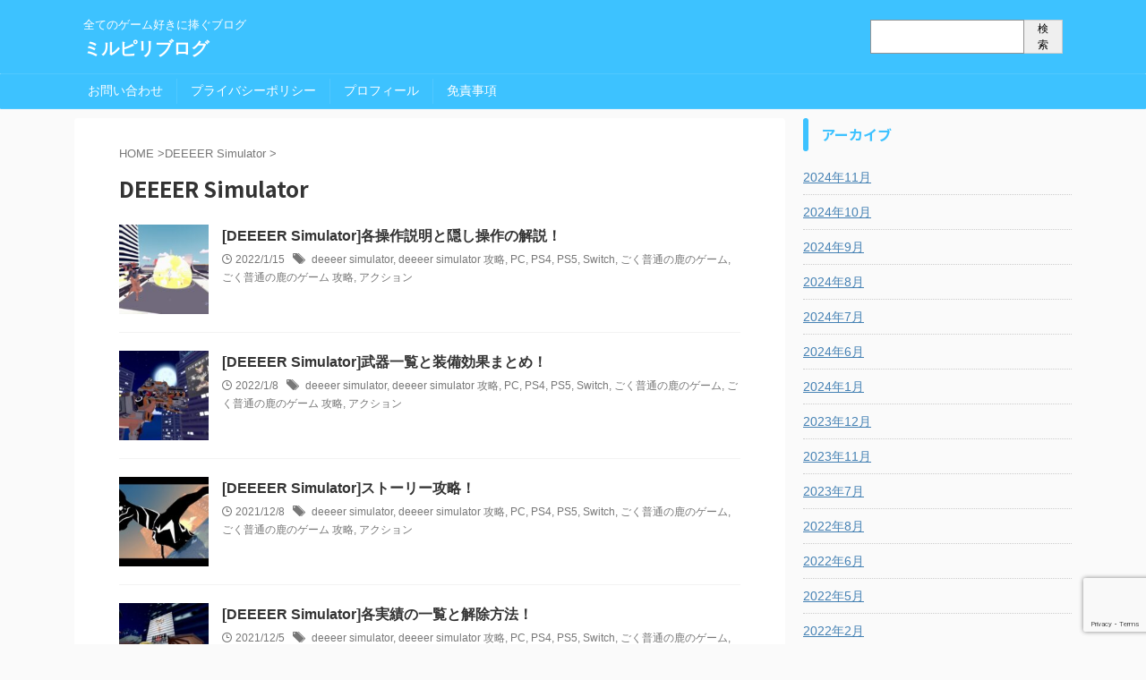

--- FILE ---
content_type: text/html; charset=utf-8
request_url: https://www.google.com/recaptcha/api2/anchor?ar=1&k=6LeydtwZAAAAADDnO9Tl-n62t6mHfkVtWLGq4wbd&co=aHR0cHM6Ly9taWxwaXJpYmxvZy5jb206NDQz&hl=en&v=PoyoqOPhxBO7pBk68S4YbpHZ&size=invisible&anchor-ms=20000&execute-ms=30000&cb=qt7e9qfybqdj
body_size: 48520
content:
<!DOCTYPE HTML><html dir="ltr" lang="en"><head><meta http-equiv="Content-Type" content="text/html; charset=UTF-8">
<meta http-equiv="X-UA-Compatible" content="IE=edge">
<title>reCAPTCHA</title>
<style type="text/css">
/* cyrillic-ext */
@font-face {
  font-family: 'Roboto';
  font-style: normal;
  font-weight: 400;
  font-stretch: 100%;
  src: url(//fonts.gstatic.com/s/roboto/v48/KFO7CnqEu92Fr1ME7kSn66aGLdTylUAMa3GUBHMdazTgWw.woff2) format('woff2');
  unicode-range: U+0460-052F, U+1C80-1C8A, U+20B4, U+2DE0-2DFF, U+A640-A69F, U+FE2E-FE2F;
}
/* cyrillic */
@font-face {
  font-family: 'Roboto';
  font-style: normal;
  font-weight: 400;
  font-stretch: 100%;
  src: url(//fonts.gstatic.com/s/roboto/v48/KFO7CnqEu92Fr1ME7kSn66aGLdTylUAMa3iUBHMdazTgWw.woff2) format('woff2');
  unicode-range: U+0301, U+0400-045F, U+0490-0491, U+04B0-04B1, U+2116;
}
/* greek-ext */
@font-face {
  font-family: 'Roboto';
  font-style: normal;
  font-weight: 400;
  font-stretch: 100%;
  src: url(//fonts.gstatic.com/s/roboto/v48/KFO7CnqEu92Fr1ME7kSn66aGLdTylUAMa3CUBHMdazTgWw.woff2) format('woff2');
  unicode-range: U+1F00-1FFF;
}
/* greek */
@font-face {
  font-family: 'Roboto';
  font-style: normal;
  font-weight: 400;
  font-stretch: 100%;
  src: url(//fonts.gstatic.com/s/roboto/v48/KFO7CnqEu92Fr1ME7kSn66aGLdTylUAMa3-UBHMdazTgWw.woff2) format('woff2');
  unicode-range: U+0370-0377, U+037A-037F, U+0384-038A, U+038C, U+038E-03A1, U+03A3-03FF;
}
/* math */
@font-face {
  font-family: 'Roboto';
  font-style: normal;
  font-weight: 400;
  font-stretch: 100%;
  src: url(//fonts.gstatic.com/s/roboto/v48/KFO7CnqEu92Fr1ME7kSn66aGLdTylUAMawCUBHMdazTgWw.woff2) format('woff2');
  unicode-range: U+0302-0303, U+0305, U+0307-0308, U+0310, U+0312, U+0315, U+031A, U+0326-0327, U+032C, U+032F-0330, U+0332-0333, U+0338, U+033A, U+0346, U+034D, U+0391-03A1, U+03A3-03A9, U+03B1-03C9, U+03D1, U+03D5-03D6, U+03F0-03F1, U+03F4-03F5, U+2016-2017, U+2034-2038, U+203C, U+2040, U+2043, U+2047, U+2050, U+2057, U+205F, U+2070-2071, U+2074-208E, U+2090-209C, U+20D0-20DC, U+20E1, U+20E5-20EF, U+2100-2112, U+2114-2115, U+2117-2121, U+2123-214F, U+2190, U+2192, U+2194-21AE, U+21B0-21E5, U+21F1-21F2, U+21F4-2211, U+2213-2214, U+2216-22FF, U+2308-230B, U+2310, U+2319, U+231C-2321, U+2336-237A, U+237C, U+2395, U+239B-23B7, U+23D0, U+23DC-23E1, U+2474-2475, U+25AF, U+25B3, U+25B7, U+25BD, U+25C1, U+25CA, U+25CC, U+25FB, U+266D-266F, U+27C0-27FF, U+2900-2AFF, U+2B0E-2B11, U+2B30-2B4C, U+2BFE, U+3030, U+FF5B, U+FF5D, U+1D400-1D7FF, U+1EE00-1EEFF;
}
/* symbols */
@font-face {
  font-family: 'Roboto';
  font-style: normal;
  font-weight: 400;
  font-stretch: 100%;
  src: url(//fonts.gstatic.com/s/roboto/v48/KFO7CnqEu92Fr1ME7kSn66aGLdTylUAMaxKUBHMdazTgWw.woff2) format('woff2');
  unicode-range: U+0001-000C, U+000E-001F, U+007F-009F, U+20DD-20E0, U+20E2-20E4, U+2150-218F, U+2190, U+2192, U+2194-2199, U+21AF, U+21E6-21F0, U+21F3, U+2218-2219, U+2299, U+22C4-22C6, U+2300-243F, U+2440-244A, U+2460-24FF, U+25A0-27BF, U+2800-28FF, U+2921-2922, U+2981, U+29BF, U+29EB, U+2B00-2BFF, U+4DC0-4DFF, U+FFF9-FFFB, U+10140-1018E, U+10190-1019C, U+101A0, U+101D0-101FD, U+102E0-102FB, U+10E60-10E7E, U+1D2C0-1D2D3, U+1D2E0-1D37F, U+1F000-1F0FF, U+1F100-1F1AD, U+1F1E6-1F1FF, U+1F30D-1F30F, U+1F315, U+1F31C, U+1F31E, U+1F320-1F32C, U+1F336, U+1F378, U+1F37D, U+1F382, U+1F393-1F39F, U+1F3A7-1F3A8, U+1F3AC-1F3AF, U+1F3C2, U+1F3C4-1F3C6, U+1F3CA-1F3CE, U+1F3D4-1F3E0, U+1F3ED, U+1F3F1-1F3F3, U+1F3F5-1F3F7, U+1F408, U+1F415, U+1F41F, U+1F426, U+1F43F, U+1F441-1F442, U+1F444, U+1F446-1F449, U+1F44C-1F44E, U+1F453, U+1F46A, U+1F47D, U+1F4A3, U+1F4B0, U+1F4B3, U+1F4B9, U+1F4BB, U+1F4BF, U+1F4C8-1F4CB, U+1F4D6, U+1F4DA, U+1F4DF, U+1F4E3-1F4E6, U+1F4EA-1F4ED, U+1F4F7, U+1F4F9-1F4FB, U+1F4FD-1F4FE, U+1F503, U+1F507-1F50B, U+1F50D, U+1F512-1F513, U+1F53E-1F54A, U+1F54F-1F5FA, U+1F610, U+1F650-1F67F, U+1F687, U+1F68D, U+1F691, U+1F694, U+1F698, U+1F6AD, U+1F6B2, U+1F6B9-1F6BA, U+1F6BC, U+1F6C6-1F6CF, U+1F6D3-1F6D7, U+1F6E0-1F6EA, U+1F6F0-1F6F3, U+1F6F7-1F6FC, U+1F700-1F7FF, U+1F800-1F80B, U+1F810-1F847, U+1F850-1F859, U+1F860-1F887, U+1F890-1F8AD, U+1F8B0-1F8BB, U+1F8C0-1F8C1, U+1F900-1F90B, U+1F93B, U+1F946, U+1F984, U+1F996, U+1F9E9, U+1FA00-1FA6F, U+1FA70-1FA7C, U+1FA80-1FA89, U+1FA8F-1FAC6, U+1FACE-1FADC, U+1FADF-1FAE9, U+1FAF0-1FAF8, U+1FB00-1FBFF;
}
/* vietnamese */
@font-face {
  font-family: 'Roboto';
  font-style: normal;
  font-weight: 400;
  font-stretch: 100%;
  src: url(//fonts.gstatic.com/s/roboto/v48/KFO7CnqEu92Fr1ME7kSn66aGLdTylUAMa3OUBHMdazTgWw.woff2) format('woff2');
  unicode-range: U+0102-0103, U+0110-0111, U+0128-0129, U+0168-0169, U+01A0-01A1, U+01AF-01B0, U+0300-0301, U+0303-0304, U+0308-0309, U+0323, U+0329, U+1EA0-1EF9, U+20AB;
}
/* latin-ext */
@font-face {
  font-family: 'Roboto';
  font-style: normal;
  font-weight: 400;
  font-stretch: 100%;
  src: url(//fonts.gstatic.com/s/roboto/v48/KFO7CnqEu92Fr1ME7kSn66aGLdTylUAMa3KUBHMdazTgWw.woff2) format('woff2');
  unicode-range: U+0100-02BA, U+02BD-02C5, U+02C7-02CC, U+02CE-02D7, U+02DD-02FF, U+0304, U+0308, U+0329, U+1D00-1DBF, U+1E00-1E9F, U+1EF2-1EFF, U+2020, U+20A0-20AB, U+20AD-20C0, U+2113, U+2C60-2C7F, U+A720-A7FF;
}
/* latin */
@font-face {
  font-family: 'Roboto';
  font-style: normal;
  font-weight: 400;
  font-stretch: 100%;
  src: url(//fonts.gstatic.com/s/roboto/v48/KFO7CnqEu92Fr1ME7kSn66aGLdTylUAMa3yUBHMdazQ.woff2) format('woff2');
  unicode-range: U+0000-00FF, U+0131, U+0152-0153, U+02BB-02BC, U+02C6, U+02DA, U+02DC, U+0304, U+0308, U+0329, U+2000-206F, U+20AC, U+2122, U+2191, U+2193, U+2212, U+2215, U+FEFF, U+FFFD;
}
/* cyrillic-ext */
@font-face {
  font-family: 'Roboto';
  font-style: normal;
  font-weight: 500;
  font-stretch: 100%;
  src: url(//fonts.gstatic.com/s/roboto/v48/KFO7CnqEu92Fr1ME7kSn66aGLdTylUAMa3GUBHMdazTgWw.woff2) format('woff2');
  unicode-range: U+0460-052F, U+1C80-1C8A, U+20B4, U+2DE0-2DFF, U+A640-A69F, U+FE2E-FE2F;
}
/* cyrillic */
@font-face {
  font-family: 'Roboto';
  font-style: normal;
  font-weight: 500;
  font-stretch: 100%;
  src: url(//fonts.gstatic.com/s/roboto/v48/KFO7CnqEu92Fr1ME7kSn66aGLdTylUAMa3iUBHMdazTgWw.woff2) format('woff2');
  unicode-range: U+0301, U+0400-045F, U+0490-0491, U+04B0-04B1, U+2116;
}
/* greek-ext */
@font-face {
  font-family: 'Roboto';
  font-style: normal;
  font-weight: 500;
  font-stretch: 100%;
  src: url(//fonts.gstatic.com/s/roboto/v48/KFO7CnqEu92Fr1ME7kSn66aGLdTylUAMa3CUBHMdazTgWw.woff2) format('woff2');
  unicode-range: U+1F00-1FFF;
}
/* greek */
@font-face {
  font-family: 'Roboto';
  font-style: normal;
  font-weight: 500;
  font-stretch: 100%;
  src: url(//fonts.gstatic.com/s/roboto/v48/KFO7CnqEu92Fr1ME7kSn66aGLdTylUAMa3-UBHMdazTgWw.woff2) format('woff2');
  unicode-range: U+0370-0377, U+037A-037F, U+0384-038A, U+038C, U+038E-03A1, U+03A3-03FF;
}
/* math */
@font-face {
  font-family: 'Roboto';
  font-style: normal;
  font-weight: 500;
  font-stretch: 100%;
  src: url(//fonts.gstatic.com/s/roboto/v48/KFO7CnqEu92Fr1ME7kSn66aGLdTylUAMawCUBHMdazTgWw.woff2) format('woff2');
  unicode-range: U+0302-0303, U+0305, U+0307-0308, U+0310, U+0312, U+0315, U+031A, U+0326-0327, U+032C, U+032F-0330, U+0332-0333, U+0338, U+033A, U+0346, U+034D, U+0391-03A1, U+03A3-03A9, U+03B1-03C9, U+03D1, U+03D5-03D6, U+03F0-03F1, U+03F4-03F5, U+2016-2017, U+2034-2038, U+203C, U+2040, U+2043, U+2047, U+2050, U+2057, U+205F, U+2070-2071, U+2074-208E, U+2090-209C, U+20D0-20DC, U+20E1, U+20E5-20EF, U+2100-2112, U+2114-2115, U+2117-2121, U+2123-214F, U+2190, U+2192, U+2194-21AE, U+21B0-21E5, U+21F1-21F2, U+21F4-2211, U+2213-2214, U+2216-22FF, U+2308-230B, U+2310, U+2319, U+231C-2321, U+2336-237A, U+237C, U+2395, U+239B-23B7, U+23D0, U+23DC-23E1, U+2474-2475, U+25AF, U+25B3, U+25B7, U+25BD, U+25C1, U+25CA, U+25CC, U+25FB, U+266D-266F, U+27C0-27FF, U+2900-2AFF, U+2B0E-2B11, U+2B30-2B4C, U+2BFE, U+3030, U+FF5B, U+FF5D, U+1D400-1D7FF, U+1EE00-1EEFF;
}
/* symbols */
@font-face {
  font-family: 'Roboto';
  font-style: normal;
  font-weight: 500;
  font-stretch: 100%;
  src: url(//fonts.gstatic.com/s/roboto/v48/KFO7CnqEu92Fr1ME7kSn66aGLdTylUAMaxKUBHMdazTgWw.woff2) format('woff2');
  unicode-range: U+0001-000C, U+000E-001F, U+007F-009F, U+20DD-20E0, U+20E2-20E4, U+2150-218F, U+2190, U+2192, U+2194-2199, U+21AF, U+21E6-21F0, U+21F3, U+2218-2219, U+2299, U+22C4-22C6, U+2300-243F, U+2440-244A, U+2460-24FF, U+25A0-27BF, U+2800-28FF, U+2921-2922, U+2981, U+29BF, U+29EB, U+2B00-2BFF, U+4DC0-4DFF, U+FFF9-FFFB, U+10140-1018E, U+10190-1019C, U+101A0, U+101D0-101FD, U+102E0-102FB, U+10E60-10E7E, U+1D2C0-1D2D3, U+1D2E0-1D37F, U+1F000-1F0FF, U+1F100-1F1AD, U+1F1E6-1F1FF, U+1F30D-1F30F, U+1F315, U+1F31C, U+1F31E, U+1F320-1F32C, U+1F336, U+1F378, U+1F37D, U+1F382, U+1F393-1F39F, U+1F3A7-1F3A8, U+1F3AC-1F3AF, U+1F3C2, U+1F3C4-1F3C6, U+1F3CA-1F3CE, U+1F3D4-1F3E0, U+1F3ED, U+1F3F1-1F3F3, U+1F3F5-1F3F7, U+1F408, U+1F415, U+1F41F, U+1F426, U+1F43F, U+1F441-1F442, U+1F444, U+1F446-1F449, U+1F44C-1F44E, U+1F453, U+1F46A, U+1F47D, U+1F4A3, U+1F4B0, U+1F4B3, U+1F4B9, U+1F4BB, U+1F4BF, U+1F4C8-1F4CB, U+1F4D6, U+1F4DA, U+1F4DF, U+1F4E3-1F4E6, U+1F4EA-1F4ED, U+1F4F7, U+1F4F9-1F4FB, U+1F4FD-1F4FE, U+1F503, U+1F507-1F50B, U+1F50D, U+1F512-1F513, U+1F53E-1F54A, U+1F54F-1F5FA, U+1F610, U+1F650-1F67F, U+1F687, U+1F68D, U+1F691, U+1F694, U+1F698, U+1F6AD, U+1F6B2, U+1F6B9-1F6BA, U+1F6BC, U+1F6C6-1F6CF, U+1F6D3-1F6D7, U+1F6E0-1F6EA, U+1F6F0-1F6F3, U+1F6F7-1F6FC, U+1F700-1F7FF, U+1F800-1F80B, U+1F810-1F847, U+1F850-1F859, U+1F860-1F887, U+1F890-1F8AD, U+1F8B0-1F8BB, U+1F8C0-1F8C1, U+1F900-1F90B, U+1F93B, U+1F946, U+1F984, U+1F996, U+1F9E9, U+1FA00-1FA6F, U+1FA70-1FA7C, U+1FA80-1FA89, U+1FA8F-1FAC6, U+1FACE-1FADC, U+1FADF-1FAE9, U+1FAF0-1FAF8, U+1FB00-1FBFF;
}
/* vietnamese */
@font-face {
  font-family: 'Roboto';
  font-style: normal;
  font-weight: 500;
  font-stretch: 100%;
  src: url(//fonts.gstatic.com/s/roboto/v48/KFO7CnqEu92Fr1ME7kSn66aGLdTylUAMa3OUBHMdazTgWw.woff2) format('woff2');
  unicode-range: U+0102-0103, U+0110-0111, U+0128-0129, U+0168-0169, U+01A0-01A1, U+01AF-01B0, U+0300-0301, U+0303-0304, U+0308-0309, U+0323, U+0329, U+1EA0-1EF9, U+20AB;
}
/* latin-ext */
@font-face {
  font-family: 'Roboto';
  font-style: normal;
  font-weight: 500;
  font-stretch: 100%;
  src: url(//fonts.gstatic.com/s/roboto/v48/KFO7CnqEu92Fr1ME7kSn66aGLdTylUAMa3KUBHMdazTgWw.woff2) format('woff2');
  unicode-range: U+0100-02BA, U+02BD-02C5, U+02C7-02CC, U+02CE-02D7, U+02DD-02FF, U+0304, U+0308, U+0329, U+1D00-1DBF, U+1E00-1E9F, U+1EF2-1EFF, U+2020, U+20A0-20AB, U+20AD-20C0, U+2113, U+2C60-2C7F, U+A720-A7FF;
}
/* latin */
@font-face {
  font-family: 'Roboto';
  font-style: normal;
  font-weight: 500;
  font-stretch: 100%;
  src: url(//fonts.gstatic.com/s/roboto/v48/KFO7CnqEu92Fr1ME7kSn66aGLdTylUAMa3yUBHMdazQ.woff2) format('woff2');
  unicode-range: U+0000-00FF, U+0131, U+0152-0153, U+02BB-02BC, U+02C6, U+02DA, U+02DC, U+0304, U+0308, U+0329, U+2000-206F, U+20AC, U+2122, U+2191, U+2193, U+2212, U+2215, U+FEFF, U+FFFD;
}
/* cyrillic-ext */
@font-face {
  font-family: 'Roboto';
  font-style: normal;
  font-weight: 900;
  font-stretch: 100%;
  src: url(//fonts.gstatic.com/s/roboto/v48/KFO7CnqEu92Fr1ME7kSn66aGLdTylUAMa3GUBHMdazTgWw.woff2) format('woff2');
  unicode-range: U+0460-052F, U+1C80-1C8A, U+20B4, U+2DE0-2DFF, U+A640-A69F, U+FE2E-FE2F;
}
/* cyrillic */
@font-face {
  font-family: 'Roboto';
  font-style: normal;
  font-weight: 900;
  font-stretch: 100%;
  src: url(//fonts.gstatic.com/s/roboto/v48/KFO7CnqEu92Fr1ME7kSn66aGLdTylUAMa3iUBHMdazTgWw.woff2) format('woff2');
  unicode-range: U+0301, U+0400-045F, U+0490-0491, U+04B0-04B1, U+2116;
}
/* greek-ext */
@font-face {
  font-family: 'Roboto';
  font-style: normal;
  font-weight: 900;
  font-stretch: 100%;
  src: url(//fonts.gstatic.com/s/roboto/v48/KFO7CnqEu92Fr1ME7kSn66aGLdTylUAMa3CUBHMdazTgWw.woff2) format('woff2');
  unicode-range: U+1F00-1FFF;
}
/* greek */
@font-face {
  font-family: 'Roboto';
  font-style: normal;
  font-weight: 900;
  font-stretch: 100%;
  src: url(//fonts.gstatic.com/s/roboto/v48/KFO7CnqEu92Fr1ME7kSn66aGLdTylUAMa3-UBHMdazTgWw.woff2) format('woff2');
  unicode-range: U+0370-0377, U+037A-037F, U+0384-038A, U+038C, U+038E-03A1, U+03A3-03FF;
}
/* math */
@font-face {
  font-family: 'Roboto';
  font-style: normal;
  font-weight: 900;
  font-stretch: 100%;
  src: url(//fonts.gstatic.com/s/roboto/v48/KFO7CnqEu92Fr1ME7kSn66aGLdTylUAMawCUBHMdazTgWw.woff2) format('woff2');
  unicode-range: U+0302-0303, U+0305, U+0307-0308, U+0310, U+0312, U+0315, U+031A, U+0326-0327, U+032C, U+032F-0330, U+0332-0333, U+0338, U+033A, U+0346, U+034D, U+0391-03A1, U+03A3-03A9, U+03B1-03C9, U+03D1, U+03D5-03D6, U+03F0-03F1, U+03F4-03F5, U+2016-2017, U+2034-2038, U+203C, U+2040, U+2043, U+2047, U+2050, U+2057, U+205F, U+2070-2071, U+2074-208E, U+2090-209C, U+20D0-20DC, U+20E1, U+20E5-20EF, U+2100-2112, U+2114-2115, U+2117-2121, U+2123-214F, U+2190, U+2192, U+2194-21AE, U+21B0-21E5, U+21F1-21F2, U+21F4-2211, U+2213-2214, U+2216-22FF, U+2308-230B, U+2310, U+2319, U+231C-2321, U+2336-237A, U+237C, U+2395, U+239B-23B7, U+23D0, U+23DC-23E1, U+2474-2475, U+25AF, U+25B3, U+25B7, U+25BD, U+25C1, U+25CA, U+25CC, U+25FB, U+266D-266F, U+27C0-27FF, U+2900-2AFF, U+2B0E-2B11, U+2B30-2B4C, U+2BFE, U+3030, U+FF5B, U+FF5D, U+1D400-1D7FF, U+1EE00-1EEFF;
}
/* symbols */
@font-face {
  font-family: 'Roboto';
  font-style: normal;
  font-weight: 900;
  font-stretch: 100%;
  src: url(//fonts.gstatic.com/s/roboto/v48/KFO7CnqEu92Fr1ME7kSn66aGLdTylUAMaxKUBHMdazTgWw.woff2) format('woff2');
  unicode-range: U+0001-000C, U+000E-001F, U+007F-009F, U+20DD-20E0, U+20E2-20E4, U+2150-218F, U+2190, U+2192, U+2194-2199, U+21AF, U+21E6-21F0, U+21F3, U+2218-2219, U+2299, U+22C4-22C6, U+2300-243F, U+2440-244A, U+2460-24FF, U+25A0-27BF, U+2800-28FF, U+2921-2922, U+2981, U+29BF, U+29EB, U+2B00-2BFF, U+4DC0-4DFF, U+FFF9-FFFB, U+10140-1018E, U+10190-1019C, U+101A0, U+101D0-101FD, U+102E0-102FB, U+10E60-10E7E, U+1D2C0-1D2D3, U+1D2E0-1D37F, U+1F000-1F0FF, U+1F100-1F1AD, U+1F1E6-1F1FF, U+1F30D-1F30F, U+1F315, U+1F31C, U+1F31E, U+1F320-1F32C, U+1F336, U+1F378, U+1F37D, U+1F382, U+1F393-1F39F, U+1F3A7-1F3A8, U+1F3AC-1F3AF, U+1F3C2, U+1F3C4-1F3C6, U+1F3CA-1F3CE, U+1F3D4-1F3E0, U+1F3ED, U+1F3F1-1F3F3, U+1F3F5-1F3F7, U+1F408, U+1F415, U+1F41F, U+1F426, U+1F43F, U+1F441-1F442, U+1F444, U+1F446-1F449, U+1F44C-1F44E, U+1F453, U+1F46A, U+1F47D, U+1F4A3, U+1F4B0, U+1F4B3, U+1F4B9, U+1F4BB, U+1F4BF, U+1F4C8-1F4CB, U+1F4D6, U+1F4DA, U+1F4DF, U+1F4E3-1F4E6, U+1F4EA-1F4ED, U+1F4F7, U+1F4F9-1F4FB, U+1F4FD-1F4FE, U+1F503, U+1F507-1F50B, U+1F50D, U+1F512-1F513, U+1F53E-1F54A, U+1F54F-1F5FA, U+1F610, U+1F650-1F67F, U+1F687, U+1F68D, U+1F691, U+1F694, U+1F698, U+1F6AD, U+1F6B2, U+1F6B9-1F6BA, U+1F6BC, U+1F6C6-1F6CF, U+1F6D3-1F6D7, U+1F6E0-1F6EA, U+1F6F0-1F6F3, U+1F6F7-1F6FC, U+1F700-1F7FF, U+1F800-1F80B, U+1F810-1F847, U+1F850-1F859, U+1F860-1F887, U+1F890-1F8AD, U+1F8B0-1F8BB, U+1F8C0-1F8C1, U+1F900-1F90B, U+1F93B, U+1F946, U+1F984, U+1F996, U+1F9E9, U+1FA00-1FA6F, U+1FA70-1FA7C, U+1FA80-1FA89, U+1FA8F-1FAC6, U+1FACE-1FADC, U+1FADF-1FAE9, U+1FAF0-1FAF8, U+1FB00-1FBFF;
}
/* vietnamese */
@font-face {
  font-family: 'Roboto';
  font-style: normal;
  font-weight: 900;
  font-stretch: 100%;
  src: url(//fonts.gstatic.com/s/roboto/v48/KFO7CnqEu92Fr1ME7kSn66aGLdTylUAMa3OUBHMdazTgWw.woff2) format('woff2');
  unicode-range: U+0102-0103, U+0110-0111, U+0128-0129, U+0168-0169, U+01A0-01A1, U+01AF-01B0, U+0300-0301, U+0303-0304, U+0308-0309, U+0323, U+0329, U+1EA0-1EF9, U+20AB;
}
/* latin-ext */
@font-face {
  font-family: 'Roboto';
  font-style: normal;
  font-weight: 900;
  font-stretch: 100%;
  src: url(//fonts.gstatic.com/s/roboto/v48/KFO7CnqEu92Fr1ME7kSn66aGLdTylUAMa3KUBHMdazTgWw.woff2) format('woff2');
  unicode-range: U+0100-02BA, U+02BD-02C5, U+02C7-02CC, U+02CE-02D7, U+02DD-02FF, U+0304, U+0308, U+0329, U+1D00-1DBF, U+1E00-1E9F, U+1EF2-1EFF, U+2020, U+20A0-20AB, U+20AD-20C0, U+2113, U+2C60-2C7F, U+A720-A7FF;
}
/* latin */
@font-face {
  font-family: 'Roboto';
  font-style: normal;
  font-weight: 900;
  font-stretch: 100%;
  src: url(//fonts.gstatic.com/s/roboto/v48/KFO7CnqEu92Fr1ME7kSn66aGLdTylUAMa3yUBHMdazQ.woff2) format('woff2');
  unicode-range: U+0000-00FF, U+0131, U+0152-0153, U+02BB-02BC, U+02C6, U+02DA, U+02DC, U+0304, U+0308, U+0329, U+2000-206F, U+20AC, U+2122, U+2191, U+2193, U+2212, U+2215, U+FEFF, U+FFFD;
}

</style>
<link rel="stylesheet" type="text/css" href="https://www.gstatic.com/recaptcha/releases/PoyoqOPhxBO7pBk68S4YbpHZ/styles__ltr.css">
<script nonce="PuyQhc_zzYRxu7M8FFzxRg" type="text/javascript">window['__recaptcha_api'] = 'https://www.google.com/recaptcha/api2/';</script>
<script type="text/javascript" src="https://www.gstatic.com/recaptcha/releases/PoyoqOPhxBO7pBk68S4YbpHZ/recaptcha__en.js" nonce="PuyQhc_zzYRxu7M8FFzxRg">
      
    </script></head>
<body><div id="rc-anchor-alert" class="rc-anchor-alert"></div>
<input type="hidden" id="recaptcha-token" value="[base64]">
<script type="text/javascript" nonce="PuyQhc_zzYRxu7M8FFzxRg">
      recaptcha.anchor.Main.init("[\x22ainput\x22,[\x22bgdata\x22,\x22\x22,\[base64]/[base64]/UltIKytdPWE6KGE8MjA0OD9SW0grK109YT4+NnwxOTI6KChhJjY0NTEyKT09NTUyOTYmJnErMTxoLmxlbmd0aCYmKGguY2hhckNvZGVBdChxKzEpJjY0NTEyKT09NTYzMjA/[base64]/MjU1OlI/[base64]/[base64]/[base64]/[base64]/[base64]/[base64]/[base64]/[base64]/[base64]/[base64]\x22,\[base64]\\u003d\\u003d\x22,\x22GMO9ISc5wp01w71Xwr/CuRnDkQLCrsOJXExQZ8O8cw/DoEINOF0AwpHDtsOiFRd6WcKEa8Kgw5Iew5LDoMOWw7F2ICU3G0p/H8OadcK9fMOFGRHDoHDDlnzClXdOCDgLwq9wFVDDtE0YBMKVwqc1eMKyw4RxwrV0w5fCsMK5wqLDhRjDs1PCvwdPw7J8woLDicOww5vCmykZwq3Djk7CpcKIw50vw7bCtXLCtQ5ESVYaNS/CqcK1wrpewo3DhgLDtcO4wp4Uw7DDhMKNNcK/KcOnGQLCnzYsw5jCl8OjwoHDocO2AsO5AwsDwqdbC1rDh8OOwrF8w4zDuE3DomfCt8O9ZsOtw6Arw4xYVV7Ctk/DpTNXfybCsmHDtsKXMyrDnXp8w5LCk8Opw7rCjmVvw6BRAEfCuzVXw6/[base64]/[base64]/w53CrhzDsmvCn8Oaw5rDimZwZsOBw53CtMODXcOawrNzwrvDpsOJSsKhbMOPw6LDmcOJJkIkwrY4K8KpG8Ouw7nDqcKtCjZJSsKUYcOKw40WwrrDncOsOsKsRMKiGGXDocK1wqxaSsK/IzRoA8OYw6lrwpEWecOAL8OKwoh/wr4Gw5TDnsOwRSbDqcOSwqkfEyrDgMOyKMO4dV/[base64]/ClsOfw63DsyrCiQrCqUJCaD4+w7/CujgjwqvCt8ONwoLDmnsmwo0pGxHCvWN7w73DusOyMRnCp8OYVDvCtzDCisOaw5HCksKMw7HDmsOoWFLCtsKYJnQkBcKiwobDshI3c1IjZ8K3McK4PV3DllHCtsO9Vg/Cv8O0EMOWdcKswow8OMOHTcOrLhVIOMKXwqhkYm/DlcKgEMOZF8OQe1HDtcOuw4DCh8OUOlLDqi1qw40mw6LDlcKtw5B9wo1lw6/CqcOOwpElw74Rw41bw4rDlMKcwqzDmDrCu8OPFwvDiFjCkjHDiBzCtMOhOMOqI8O8wpLCh8KjRSbCoMOKw5UXS2fCrcOXasK5GcKHRsOpa0zCkzjDni/DiAQPCmYBTHxxw7gnwo3CvhfDtcKbZFseExnDtcKfw5IQw717YQrClsODwprDvcOUw5XCggLDmsO4w4UcwpDDvsKAw5tuKgrDosKFX8OcGsKVEMKNJcKCQ8K1bCl0SyHCo3TCtsOESkrCicKHw5vCssKyw6bCpzzCmBw2w5/[base64]/w5FyYsKoNMOiUMKMwolIw73CqERQw7DDsU8Ww690w5hDIcKNwp9aMMOcH8O3wqQeCsKELTfCm1/DlsOZw4k/[base64]/DrMKSwrEqwoFBwpzCqXcIRV3ClMKHwrXDlcKvw6PCggQ8Nlcow7MFw5TCv11NBVXCv1nDlsO4w7zDvBvCssOPA0/CvMKtYRXDocOEw6UsUMOqw53DgmbDrsO5H8KudMO7worDp3HCv8K0R8Odw7TDniFBw65+VsOiwrnDtGgEw40ZwojCjmDDrgo3w6zCo0HDpC06O8KvPD7Ch3tVKsKvKVkACMK4LsKWZhnCrzbClMOEA30Fw5VkwoJEKcKgwrfDssKjFn/ClMONw48Ow6onwqJJXlDChcKmwqNdwpvDsznCqRHClMOdHcKaYw1idzJyw7DCphxswp7DlMKQwpXDiR9IJxXCi8O4GcKtwqdBWWwIQMK5OMOjHiNGWm/CoMOxVU8jwoRGwqkHI8Khw7nDmMOBTsOaw6oCdMOEworDp0rDvhRZF3l6CcKvw5E7w5xfZ3IMw5vDiU7CjMOaIMOaXjrCkMK6w4kfw4kVSMOJLmnDkGXCjcObw4t4FMKkZ1sNw4LCosOewopZw7zDi8O3SMOFPj59wqFJKVJNwrB+w6DCiV/DkDXCuMK5wqTDvcKCfTLDgsOBQWJIwrnCpzkIwoIkQTZlw6nDn8ONw7HDpcK5Z8OAwqvChsO3fsOZeMOGJMO7wogIYMOjCcKxAcOGHWLCqmXCjGrDocOVPQXChcKeekvDlcONGsKQacOLMcOSwqfDqAnDi8OHwo9JMsKjf8OeAhspecO/w6/CrcK/w6YfwrrDtyXCu8OEPirDvMKheVxBwq3Dh8KEwoE7wrbCmjzCpMO6w7sWwovCj8O/AcKRw65iWlATVkPDrsOxCsKKwq/CsG3DpsKNwqDCvsOmwqnDizQBMz/CjgDCkX0bJAhqwoQWfsKjOVYFw53ChxvDgEnCgsKdIMKPw6E2V8KHw5DCjmrCuXciw6rDuMOifm8kw4/CqnthJMKhIk/CnMKkB8O1w5gcwrMiwqwhw6zDkB3CqMK9w5YGw57DkcK8w5FcXjfChHnCnsOJw4J7w5rCiGHCh8O5wrfCtRp3dMK+wqkgw546w7NkY3rDp1dFcn/CmsOFwr/[base64]/CtFcWwrzCpcOzwp/DpW/DnsOlwq/CmsOdE8KfHcK0dsOew4nDlsORAsKsw7bCmcOzwqUkXBDCsHjDvVhKw59pLsOYwqFmdMOvw6k1TcKXM8OOwoosw6tNcQ/DhcKURy/DuBvCmg3Cp8KwIMO0wpQOw6XDpSlPIDMaw4tjwoU/c8KmVE7DrhZIK27DrsKZwp5gQsKOQ8K/woIjcsOlw79KDmYXw4fDmsOfIXfDkMORwqfDocKWUW93w6lmVzcvAyHDljF1UkF6w7HDo2YSXlh+ccOdwq3DicKPwofDn1p2SxPDlcKMecKTOcOPwojCkR89wqYscBnCnnwUw5XDmygmw6XCjhPCncOkD8KXw4QKwoFJwrMgwqRHwrF/w6XCmggXLMONVMOgWz/CsnPDkRsNUmdPwr89wpJKw6hswr9xw7LCqMOCScOiwprCogtrw6Y1wrXDhC03wp5Hw7bCtsKrEhfCm0JFEsO1wrVPw5I8w6DChlnDmsK1w5lhGUxbwpIwwoFSw54tXmI2w4bDsMK/TsKXwr/Cl3pMwqYRT2liw7LCkMOBwrV2w6fChgYBw47CkTJEd8KREcOHw7/[base64]/DsgYGWlfCqB7DlsOmSXQIwpN5wro4bMO2N3Ahw6zCisKVwr0rw5HDpCLDgsKyGUkecy1Ow489bMOkwrnDrh5kw7bDoRpXSD3DsMKiw4/CnMOZw5sywqPDp3JIwonCrMOdJsO8wqs7wqXDqjDDjMOjPgFPFsKQwrUMVVMmwpMyP2xDCcOwXcODw6fDscOTECojNRo3BMK0wp5zwqY/aQbCqzR3w57Dt3ZXw783w5LCsHo2QV/Cl8OYw4BkMcOTwpjDjkbDicO5wqrDgsOcSMO+w5/CnUIzw6NXUcKsw7jDp8O0BmUew6XCh3LDhsOLRk7DjsOdw7TDk8OQw7PCnh7CmsKgwpnCmFYBMXIgcxl+DsKnG0gFahtcKQ/CsADDk0prwpXDkgElHcONw58cw6DCkDfDmUvDicO6wrVDBUIobMOwaAHCuMO/KS/DuMORw71gwrEWGsOawo04X8OrNTdxXsKUwpDDtzU6w7rChBbDu0jCsGzDicO8wo9/[base64]/a8KAwo9DUR96wrsyRntXwqs9B8Ojw6rDqz7DlcORwobCijLCsnzCosOlZMOFUMKmwpsdwpAgOcKzwrkra8K3wpEow6/Djh3Du3ttckrCuTs9AcOcw6HDiMOnBE/CnVhxwqIRw7sfwqXCvDIleXXDmMOtwoIEwr/Dv8Knw4JiTHVMwo/DosKxwrXDmsKywp06YMKnw5bDncKtYMK/C8KbDl9/HsOKw4LCpF4Dw7/Dkkkvw6tmw43DthFiRsKrIMOJbcOneMO5w7AlFMKBL3LDt8OqHMOgw58hWB7DnsKaw7TCvy/CtCpXfEtXCkIDwpHDoFvDrBfDq8KiMGvDslnDlGfCnRjCksKEwqAuw4oac2UrwqrClnQ/w4TDsMOSwp3Dpl8Ow6LDpC83BwlBwrx1S8KowpXCjEXDh0bDvsOBw6lEwqpuRMO6w6fCk38/w7JCCUc6wp5eESQ8Vl1YwphyTsK8KcKFQ1dQW8OpRmvCsGTClivCicKBwrvCnsO8wrxwwoNtZMO1c8KvBjYWw4dJwoMccgvCs8OHcVB1woHCjmzCmC/[base64]/Co8K3acOZwr8NCMONMMKDXcOoOcKDHVzCkiACTcOlTsO7ZCEGw5HDr8OuwqQlO8OIckLDkcORw77CjVw8fsOwwoxmwq8+wqjCg3kaVMKVwq5pA8KgwrdYZX9wwq7DncKIS8OPwr7DosKbKcKXQADDjsKHw45MwoDDusKJwqDDqMOnaMONETZlw5wQVMK+S8O/Vio4wrMFNybDlUQTNVAVw4DCi8K5wrFawrTDlsOmVDHCghnCj8K5PcOYw4LCu0zCiMOcEsOREMOzRnJxw4UsR8KaMMOrbMKCw7jDvHLDgMKxw45pBsKqAWrDhG5twqUSU8K+GxxgecO9wqZ/fUbCu0LDln3CjlTCrDdbw7Mlwp/DhkbCiHk4woF0wobDqjvDt8KkZH3Cp0PDj8O0wrTDpMKILGvDlsKsw4IjwpjDvcKWw5bDrh9JOSkgw5JPw6J2MA3CkgEww6vCssO5MDUeIcK4wq3CqGcWw6RlGcOFwrQcYFLCnm/DoMOgesKTS2wpD8KuwrAIw5nCgll2GiFBDj9RwovDp1sIw6oywoJODUXDqMO1w5vCqwcSVcKwCsKCwqg3O0xlwrENOMKee8KrQktBJhLDv8KowqHCpMKkfsO6w47Ciysgwp/DqMKUXcKCwqhhwp7CnzkZwp/CgcOuUMOiPsKtwrnCtMKNNcO9wqxlw4DDhcKHcxgLwrDDi09Twp9YOU4ewobDjhXDoU/Dq8KRJh3CkMKNK01lcn4qwrwDKTs7WsO5VHNREnADJwk4HsOVK8KvLsKBM8KUwrU7BMOqecOsbEfDssOfGC7Cgj/DnsOwaMOuUVVTTcK+TjfCisOcO8OKw5lyU8O8al3CvSI3XMK9wpHDsFbDq8KpKDQYKzjCghV3w74CW8Kew7jDpRFcw4AFw73Dv1zCsXDCgWTDqcKawqkUIcKDPMKxw6Q0wrLDghbDpMK8w5TDqsO6JsKgX8OsERsbwpvCsh/CrhDDrVxSw6RBw73DjMOqw5cFSMOLfsOVw7zDpsKJecKvw6fCiVvCtn/CpxTCrXVYw5JzeMK4w7NKaXkCwqLDjnpAWhjDqzTCsMOjRVBywpfCgjvDmiJzw4gGwqvDl8OYwpJeU8KBEsKeWMKCw4Yuwo/CswAMBsKaHMKEw7fDiMKww5/DpsKvLcKmwpfCosKQw6/CpMKSwrsXwoEiXj0xPsKlw73DnsO9AxJJEl49w50tHDPCrsOYJ8KHw7HChsO2w7/DisOgBMOPOD/DucKpNsOnQgXDhMONwoJBwrvDt8O7w47DuTDCpXPDi8KVaSzDp0PDknVBw5DCr8Oyw4MSwr7DgMKvPMOiwqvCu8Kmw6xteMO9w5DDjB3DmUTDugrDmR3DnMOPfMKxwr/Dr8ODwo7Dq8OZw7DDi2jCqMOrIcOaUijCksKvBcKHw4pAL3pMLcOcYcKFNiIPaAfDpMK5wo/Cr8OWwoIyw48uEQbDvkXDsGDDtcObwobDsE81w41sER0bw7rDoS3Dg3x7O0jCrABWw6XDtj3CksKAwp/DvTPCqcOMw6ldw4w1wq0cwo3Du8Oyw7vCuRBCFDpVQkMTwpvDmMO5wqvDl8KEw5vDiR3ChBcUMRhZEcK6H1XDvSQmw6vCvcKnJcOCwppGLMKEwpXCtsKbwqgLw5LDjcOBw4TDn8KaTMKlTDXCqcKQw7PCpx/DnzDDk8KLwqDCpwpDw7lpw65Ewr/DjMOXWAdKHDfDp8K6LQPCnMK1w6jCmGM1w5jCj1DDjsO6wr3CmFDDvzQ2B30vwojDr3LCnGtYTMOYwoYiRx/DtAoAGcK+w6/DqWZkwqvCmMOSTBnCnXPDqcKUEsONYXzDssO2HSogf04cSkJ0wqHCjyTCihB3w5TCpHHCpEosXsK5wq7ChhrDmnY3wqjDmsOSDVLCosKnYsKdJV0dfhDDrw5Bwqs7wrbDhgjDnQMBwoTDmcO3TcKDNcKpw5HDp8Oiw4ctWMOrLsOyO33CrR/DgHo0DgXCrcOkwocDenV9wrnDh3A0IzXCulVbGcKJXFt4w5DCkDPCkVo4w65cwqNIWR3Dm8KaGnkFEn92w7zDuAFfw4jDl8KecTvCu8Ocw5vDqBDDk1/[base64]/DvsORVMObGsO0ZUrDgHXChDrCslXCnMKmWcKMPcOcU0fCvzXDtRPDo8Orwr3ClcKww4g1fMO6w7tnMwbDr03DhFjCjEvDjggNcUfDocOow43Dr8K1wr7CgCdaamrDn2NODMOjw4bCvsO2wprDvAbDnzM4VkktH3J/eXrDg0/[base64]/XhA1w6hhwoovw7jDkRPDrsOqUcK9AWTCnHxDecOiSHBXCcK1w5/Dv1rClDABwrg2wrHDqsOzwogwGMOEwq50wqAFMjcLw4o2PXwGw63Dpw/[base64]/[base64]/CvMOjFsOlW0gFbU7DjMKNwpEHJSDCosOZwq/DhcKvw4wEb8KtwrNSEMK7KMOABcOsw57Ds8KYFVjCiDlqP14zwrMBRcKQXCJFN8OEwpbCt8O4woRRAMOWw5fDtiMCwqHDmMOgwrnDvsKPwpkpw7rCk07DkA/CmcK4wqzCssOIwpHCrsOLwqzCpsKbY04OAMKDw7gfwrYoa2jCizjCncKUwpPDoMOnbcKAwoHCpcOzHAgFVQ00cMKkVMOMw7LCnHvCsjMmwr/CqMKfw7XDqyzCol/[base64]/w4LDqw4pDsKkdMOOQyHCkcKmw7vDi3nDgikyM8Oyw5rCgMOFDDjCgsK1L8OAw54WeFrDv0Mtw47DnCkLw4JwwoZYwqTCl8KqwqbCrCsHwo7DrXo4G8KNATQ6csOPOkt+wrI7w6IicwPDlVnDlcOLw55fw7HDs8OTw4sFw4J/w64EwrDCtMOUMcOtGANMCiLClMKCwoAjwrvDtMKjwo4gTDFvU1cYw7dSWsO+w581RsK/ey5GwqzCgMOhw73DgnZ8wqovwqHCljbDmGd9DMKCw4/[base64]/CoXfDpcOiRHdxwrXDpsO6w5U4wqnDnFdYSAgswrzCisKaD8OJO8KKw6hFUk7CuCPDhml5w6xCPsKOw6DDt8KfKMKKXlHDocOrbcOXD8KkHUrCkcOxw5/CpxrDly5mwpc+UsK2woBAw7zCksOrHETCgMOgwpcUNgZSw6gZYjVgw49jd8O3wpLDmcK2S00uUC7CmcKFw4vDqDTCt8O4eMKEBETDnsKLJ0/CighgfwVAWsKRwp/[base64]/OsOkOQ5EdVnCmFHCqDFZwokWPQEwwq1/[base64]/Kh3Dkz5sP8KREXvCvjLDvcOLwrdofMK7T8KawqATwrMxw7HDjCcEw7MBwodnbcO+AnMUw6bCp8K7FxDDrcOdw5plwrZXw506cF/DnF/Do2vCljQgNjZbZcKVEcK/w4ImFh3DocKRw6/CocKbFnTDhTnCksOLFcOQPgbCiMKiw4IRw5o7wq3DuFwJwrDCmBTCgsK1w6xCSgJlw5gFwpDDqcOrVxbDlAvCtMKdc8OgS2VIwofDkSXCpw4uXsOcw458W8OcWE1/wqU4Z8OqYsKZUMO1L04Rwqwmw7bDtcOVwpzDrcOMwrVKwqPDg8KXZcO/ZsOLb13CkGnDgE/Cv1oHwpDDpMO+w40xwrbCnsKiAMOVwqtsw6PCtcKnw6/DsMKLwpvCoHrDgDHCm1MbK8KALsOHdhd3wrJTwpttwqXCusOSLkDCrWRsJ8OSRifClkMFBMO5wpfCs8Oawp7CjsOtIELDoMOgw4Q3w5LDnFbDs2w/w6LDnSw8w63CqcK6B8Kbw4zCjMKHLRxjwrPCnkBiL8OewrNRWcKfw7w2Y11JN8OFf8K6ZWrDmjkqw5prw6XCpMKOw6geFsOiwpzCssKbwrTDmUjCogZww4TDicK/wo3DucKCF8KnwqgNOVh2WcOnw6XCuQIHAxjCu8OKVndewqbDnBBBwqFzSMKnKMKsaMOBbyAKM8OSw67Cu1xjw5kSNcKDwp0daHXCl8O4wobDscOvYMOHKH/[base64]/[base64]/Duy9Nw7hlWMKWEcKMF8KgdkU+wrAaw4lTwrAhwp5JwpvDlkkJKWl/EsKfw6hrHsOlw4bCh8O5E8KNwrjDp1VsOMOBbMKTanjDlgR5wq9Cw7LCnFVZSVtmw4jCuHIAw693WcOjK8O/BwQIKjJKw6DCvHJbwo/CoQ3Cm23DucKOeSbCmV1+MsOIw4lSw7AaUMOnDxY1QMO5fcKAw5tRw5U6HSRJMcOZw7jCg8OHDcKyFBfDtcKWD8KTwr/DqMOYwpw8w53DgsOOwo5TChIdwpfDmsK9bUTDqMO+acO9wrsCcsOAf3R/ShjDhMK3VcKhw73CsMOTfW3CrXfDkmvCg2BvXcOgIsODwo7Dr8Oqwqldw7t/O0RaOcKZwrYDMsOJbSHCvcO+fmDDnhQjemVOd0nCsMK8wroYMCLCm8KmIFvCgV7CtMOTw4VFEMKMwqvDhsKiM8KORHHClMKUwpUpw57CjMKtw6rCjW/CjG5xw6RRwoE9w7vCj8K0woXDhMOqEsKNC8O0w4tuwrvDjcKpwoAMw7HCoj8fBcKZDMO3VmjCqsKkM1HCmsOmw6s3w4p1w6MLJ8OTRsK7w48tw4/CqF/DlcKFwpXCpcKvOwAew6ogRMKDaMKzAMKFZsOKdzvCpT9LwqrDusOrwpnCiHF4bsKXXR81csKPw4plwppeG1zDj057w5lswp3Di8Kmw58wIcO2wpfCscKoIlrCr8KCw69Pw6dQw6dDNcOxw6www4VhVV7DvgzChMOIw6M/w4plw7PChcKBeMKnTT3Dq8OFOcO/JkDCjMK8Uz3CvHUDRg3Dh1zDh08IHMOTLcKSw77DtMKUYMOpwpcbw6xdSmcuw5YnwoXCmsK2XsKVwo5lwq4VOMOAwr3CvcOqw6oVF8KvwrlLwpfDuR/DtcKow4jCs8KZw6p0AsKMZcKbwonDmDvCjsOtw7J6OFYWUUbDqsKBVGZ0C8K8YjDDi8OWwrDDrwEUw53DnmjCm1PCnBIRL8KUwrDCmF9fwrDCoGhvwqfCulvCtMKLD2o8wojChcKiw5LDgnrClsO8BMOyfxkDNgYDe8O6w7vDpntwey/DqsO8wpDDjMKaRcKIwqFFUx/Dq8OFaSdHwpDClcOFwphFw6A8wp7CtcOHegdBWsOpH8Kpw7HCvcOUfcK8w6E4N8K4wobDlGBza8KRZ8OFKMOWEcOwAATDrcO3ZGNiGxpGwpdmHANVBMONwo5NUhVZw6c0w4PCpg7DhnNNwqNCXDrCj8Kdwr4rHMOfwo4zwrzDgnLCpj5cH1/ChMKWLsOkB0DDrlzDjhd0w6nDnWg2K8KSwrtNTz7DtsO4woXDicOowrfDt8Oyc8OaT8KNVcKjN8KRwrQCM8KkMQguwonDskzDt8K/Q8Odw5sCWMOeHMOCw6Jfwq4Kwo3CmsKGaXrDpCHDjRAjwoLCr3/CnsOUasOAwosxbcKLBy9+wo49Z8KGKGUeT2VOwrfCrcKOw6PDhnICXMKdwrRjG1DDrTI4dsOhQMKpwr9Bw6pCw45OwpLDtsKVTsOVacKlwoLDj0LDlD4YwqLCosOsL8OBTMO1c8OIVMKOAMKaQcO9fCEBQMK8IlhwLnUZwpdIDcObw7/CmcOqwrLCjmrDqW/DksOTb8ObaGVOw5QaNxAsGMK+w70KQ8Otw6bCrMOEHgA4R8Kyw67CvFBfw57Cmj/ClQcIw4xrPAsxw4XDtUVnUFjCtBRDw5XCrW7Cr3sMwrZGTsOSw5vDi1vDlMKMw6wpwq/CtmoNwpMNd8O3fsKHasKudFPDjityCWw4P8KcIC4vw5PCuGXDgMKxw5zCscOETjExwohfw58dJU8Hw7zCnQbCpMKEb0nCvALDkFzDg8KlQGQjUSstwpHDgcKoP8K/w4PCuMK6A8KTfsOsZRTCkMOdHlbDoMOrZDY1w7VHTiwuwqpbwoknFMOwwo4Lw63ClcOOwocNEVfColFjDkPDgVvDpMKsw5fDncOMHcOcwp/Dg21nw6VlRMKEw7dQeELCucKGBcKdwrcgwohrV3U1F8O0w4DChMO3U8KgYMO1w53CrzwKwrLCvsKCF8K4BTXDlUsiwq7DicKUworDjcKEw4w/F8Ojw5pGOMK+SAMUwovDoHYMWlB9Cz/CghfCoRJFJD/DrsO7w6A0c8K1PkJ4w45wb8OZwqFiw7vCnSwYcMOGwphkcMKCwqUYXGR4w540w5wUwqrDk8Kfw47DiFJTw4oYw7nDuwgvQcO/w51uQMKXIU3CtBLDiEYKWMKdR2DCvSpyWcKdEsKNwofCjT/[base64]/CrgnCocKLwpPCm8KZw4EafsKoNMK9AcOfw7nDsUI2w4dowofCjHYmN8KEbMKqfzjCpHgeOMKdwobCmMO0Cw0/IkPCmnjCrmLCnnsYO8K4aMOYRWXChkfDpwfDoy7DlcOMW8OswqvCp8O1wqMrJjDDvcKBLMKqwrXDpcKSM8KgTHdcZ0jDksOgEcOqJwgUw6lhw5/DgDIow6XDu8Kzwr8Uw4YuSFxzHx5kwrxpw4fCt2doS8K3w6/DvhwzB1nDpXdvU8KIV8OwLBnDpcOew4MUFcOTfSl/wqtgw4rDncKEVhvDkWjCnsKVJVpTw6bDi8KSw4XDjsK6wrrCsiAjwrDCmSjDscOJACRCQiMowqzCjcK3w5HCncKNwpI9fQwkCXwJwofDiVTDpkjCoMKkw5jDhcKNYXPDnHfCusKXw4bDh8Kgw44nNR3CthRRMGfCrMOpOnjCm0rCo8OPwrTCmGczcBBKw6/DoT/CshRPL3t1w5/CoC1sCiV1SsOeZ8OvDljDi8KMR8K4w7crezdpwrDCk8KGfMKBH39XRMOOw7HDjzvCvVMewrfDmMOXw5jDssOKw4DCrsKFwp0/w7jCncKhfsKqwonCsFRlwpJ7DkfCiMKswq7Dk8OfCcKdUEzDisKnYiHDvVfDr8Krw6AxP8KZw4XDhQvDg8KFcDRsFcKSXsOOwq3Du8KHwoIVwrXDn2gxw6rDl8Klw4FvFMOObcKTbWnClMOBFcK1wqAKMV4mW8KJw6FHwr4hBcKdKsKtwrHCkxPChcKIBsOlQF/[base64]/Du8OBw7nCuS0ND1TDm8K2wqE6wqvCqXFnVMOYL8Kfw71/w5gdbSjCu8O6wozDhwFbw5nCm0Mzw47Dhm4lw6LDqVtMwoNDGi3Cm2jDrsKzwq7CvsKwwppXwojCh8KmXXXDpMKLaMKTwpVkwr0Nw4HCkT0mwpQEw47DlQtWw7LDkMOzwrlJZhvDrGIhw5nClkvDsSvCrcO3PMKTd8K7wr/CnMKAwpXCtsK8LMKywrnCrcKow7VHw6ZaLCg9QncYc8OmeCnDj8KPfcO7w4lbKStQwokAEsOKRMKOf8Ogw4s9wr5xGMOJwqplIcOdw4Ynw5JOZsKoXMK6WMOtEzpfwrjCrCTDhsKzwp/DvsKoTcKDTW4uIlITbkEOwpAfGSDDucO2wptTFxUcw68BIEfDtcORw4LCp0jDpsOLVMONCMKBwqMdZcOOdCcva1IhVT/DmQHCiMKvZ8O6w7DCssKnYTbCoMKkcQ7DsMKLGBwjAcKvf8O/wq3CpCfDgMKpw6/DusOgwpTDtXZAKzV6wo84SSjDuMK0w7Mfw5cOw5Mcwo7DjcKrHC8/w6Z4w7jCs0XDm8OcKcOiLcO7wrrDnMKfbUEZwqk6bEsJEsKhw5rCvy7Dt8Kawr4hTsKIChMlw57DmV7DuQHCt2TCjsO5wp5EfcOfwozCp8KYTMKKwptnw6nCl2/DusOFbMKmw4giwr1bCFwAwpjDkMKGY05Cw6VEw4jCpyd/w58MLRVpw5ohw53CksO8OnFvGAbDncOlw6BpVMKww5fDpcKvJcOgSsODF8OrNzzCoMOowo3DicOidEkKZQjCiVNnwo7DpxPCssOlbcKUAMO8TGkOJMKewo3ClMO/[base64]/[base64]/[base64]/[base64]/XMOIw6Agwr8WIcK2w4/[base64]/[base64]/DmXjCjcKKPC7DocK/wpMsfMOEwrzDscO4w4TDkMOgwoPDlmrCv1fCpMOWUH7DtsONTivCocOMwobChj7DnMKhGTPCh8KKYMKFwozCtVPCkg5ew7UbcXPCnMOfC8KFe8OtbMOCUMK5wokYV0DDtjnDgsKERMKbw7bDkFDCkWs7wr3CjMOTwpnCmsO/[base64]/DusOFesK8ZsOdwojCscKHw5zDlMKxIMKGwoA7w555ccOIw7TCrMKsw5jDsMKFw7rCjghrw43CgXdLVxHCqjLDvgQIwqTDl8O8T8OKwp7Dj8KRw4wOYkDCkAHCncKVwqnDsndNw6MWVsKrwqTCpMKyw5LDkcKPCcO7W8Kiw4bCl8OCw7fCqTzDsk4ew5nCtA/CrHYYw7vCvgsDwqfDiVY3wpXDtEbCu2HDg8KqLMOMOMKFMsKpw6c/[base64]/[base64]/CpcK3w6XCtsK2wrYVw4HCqRIlw6HCicKQBMK2wqVgMcKYGCHCmSPCjsKywrvDu35iZcO3woc1E3M0WWPChcOhXmzDgsOyw5l6w4FRUC3DihQ7w6/DqsKOw6DClMO6w79VWCY2c319WkLCu8O4e3R+w5bCrgHCrEkBwqAawpU7wo/DmsOQwqoyw7bCmcOjwovDjhTDlRPCsStowrFKFVXClMO2wpLCosK/[base64]/DicOmwqpGw6XCqjtKwqjDvxLDncKqw5DDsW8YwoARw5Ikw77CmG/CqWDDmXfDgsKxBy3Cs8K/w57DuXYpwrIKfMKiwpZnfMORSsOTwr7Cu8OKLnLDjcKfw61kw4hMw6LDkARldVbDp8O8w4rDhQ9BRcKRwqjCk8K6OyrCocO2wqBmUsOcwoQQOMKswooRIMK2ChvCoMKqDMO/[base64]/CrsOSw5DCnMOuwoFSFyvDoHwIdMO1w6jCmMKlw6/Cl8KHw7jCkcKCNsOKXRTCn8O6wqU/LltyBMO2MG3CvcKowoLCmsOEL8Kzwq7DhXTDj8KMwrXDlUh8w6fCmcKdPsOcFMOuWGZaS8K2KRNNKDrCkTdswqp4LxxiKcKPw4/Dp1HDhlvDisOFJcOOasOOwoHCvsK/wpXCry0Cw5xtw6tvbmgIw7zDjcKmPEQZUcORw4B7ZsKzwpHCgRHDh8KOO8KAccKgcsK3VsK/w4QXw6F2w7Uow4g8wp0tKDHDowHCoVplw4h4w7MjISHCpMKOwpzCusOnCmvDuFnDrsK6wqrClxRgw5zDvMKXLcK4R8OYwrHDi21twrbCv03DlMOwwpzCmcOgVMOhOg8swoPCgWd1wphJwpJGLXVdcX/CkMOgwqlOeiVUw73CvwDDlz7Dlyc5K2tgGCY0wqNxw6LCtcOUw5vCscK2XMO4w5odwrQkwroDwo/DrMOdw5bDlsOjNsKbCnQ8d0xtUMKew6lQw6Uhwp0Yw6PCvh4CP3l+cMOYMcKvRA/[base64]/[base64]/[base64]/CmcKcVA/CpsOpMV9jw6QrWx9+XcKFwqzCp2ojMsOVw63DqMKVwr3DmwTChcO8w4TDgcOSYsKww4XDscObLMKswp7Dh8OGw7Q0bMO+wrQvw6TCgGx6wrZGw68Rwoh7bAzCrxt/w6oQYsOnR8ObRcKnw4NIM8Kue8KFw4XCqcOHacKOw6/Dr01qSjnDtVLDoxjDk8K5wpt5w6QxwpcBTsK8wrRNw7B1P3TChcOGw6zCrcOPwonDtcO6w7bDtHbCscO2w6lKw7xpw5LDkmHDsDHCiixTY8O4w6s0w4zDkDvCvknCjzcDE27DqErDs14Bw74Ee2TDq8OFw5/DqMKiwr1HH8K9GMOmIcKAVsKhw48Qw6YfN8OUw5ohwonDn2wyH8KebMOmGcO2LifDsMOvMVvCscO0wpvCjQDDuVYMcsKzwp/[base64]/w4XCocOHw63ChyXDjWsNJzHCpAlBL1fCkcOvw5IDwrXDlMKOwp7DmSs1wrcWFkXDoSp9woLDpCHDg3ZzwqbDoETDmQbDm8KEw6IDJsKFHsKzw6/DksKcW3cCw6fDkcO8HhUVKsKDZQzDpicKw7DDr2Ffb8OwwqtSFQTCnlFBw6jDvMOLwroQwrZKwo7DvcOTwqFOOXLCthJCw4prw5/CssOSdsKsw5bDtcKNER5Xw6A/FsKCWhDDsExdTXXCm8KkVgfDk8Kmw6fDghsOwr3Cv8OtwpM0w6nCvsO2w7fCuMK7NMKcZkJCYsOUwogzXErCtMOrwrfCoWfDp8KJw4XCgMK1FVVsa03CvmXCh8OeBgzDmGPDuibDscKSw5ZMw5ovw77CqMKbw4XChsKJYT/DvsKgwo8ECiAYw5g9ZcOkH8KzCsK+wpVewpXDkcOfw5R/VcK5wp/Dli09w4nDoMOcRcKEwos0dcKIesKYBsOpMMKNwp3DrUjDsMO/EcKFYUbCkT/Chgsgw5xQwpjCrnXCpXPDrMKaU8O1ZDTDpcOleMKbXMONLjvCncO/wojDs1pbMMOSEMKnw7DDlTzDjcOawqLCj8KATcKiw7LCtsO2wqvDlUsQJMKAYcK6LQcKW8OPQiXDmyXDrsOZTMKba8OuwqjChsKbfwjDj8Okw63CjiNYwq7CqGw7E8O7QXwcw47DoBHCosK0w7vCu8K5w642ecKYwp/DvMO2SMOtwocEw5jCm8K+wrPDgMKxKj5mwptmbynCvXDCkSzClAfDi0XCpMOgSlM7w6jDvC/ChUQFNFDCu8K8BsK/wrLCvsKgJ8OYw73Dv8Kuw5FOchEhRxcpTyNtw5/Dj8O5w67DgmoOBwU/w5XDhT96TsK9X1Q4G8KnK09sTQDCgMK8wqc1BSvDijPDvCDCs8KUWcKww7tRRsKYw6PDpF7CoCPClxvDucK6XU0cwrdHwoTDoVHDnjoFw75MKSQ7dMKVL8Oyw5HCuMO8X1jDkcK1IsOCwpoPe8KKw7skwqXDshcFGsKeeRBGSsOzwotWw6rCgybCsXcuKCXDm8KWwrU/wqnCgnLCmsKswrlyw6B3IzbDsTFgwpHDs8KAEcK0wrxew4hWSsO6eG10w7vCkR/CrMOjw4V2ZBl1I2XCl3jCrDUswrLDhQbCvcOEXUDCmcK7eV/[base64]/Dmg/[base64]/wrjDrQHDrMOJR8KJH3PDgsKjw5zCkFwpwr0DasO1w4AXw51ULsKoeMOdwptJO0g7JcODw79rUsKQw7TCjMOeAMKXQcORwpHClGIvGS4Rw4B/fnPDtQTCpVR6wpLDh0J0ZMO/w5TDl8Orwr4hw53CoGVCT8KHTcOMw796w7LDpsKEwoDCrsK2w7rCl8K2YnbCjwV4Y8KRIlB/Z8O1NMK2w7rDn8OtYxLDq1vDtTnCsg9iwppRwo41GcOqw6zDhWwnBll4w60uPT1jwpXCnmdHw4ghwp9ZwrhtR8Oqf3N1wr/CtkfCn8O2wq7CqcOXwqNnPTbCih8+w4nCkcKpwokJwqpRwpHCuEfDmEXCmcOme8O8wrAfPkVGecOPOMKLMQo0eCZ7JMOXEMOGD8OIw6V0VQNWwo/DsMK7aMOXA8OpwqbCsMKkw6bCiUjDlVMKdMO0bcKcMMOlOMOaCcKfwoMOwrxMwrbDn8OhYSpuVsK6w5jCnC7DvkddJMKuABEjFGvDo20CB3/DpH3Du8OKw6bDknl9worCuUg7QkhaX8O8woQvw6pUw7sAe2fCt3gQwpJBfkTCpxbDgBTDqcOvwoTDgyxpCsOjwo/DjMOyAFALdmFhwpIlWsO+wofCil5ywpdgeBYWw4tBw4DCmh8dbC1mwohAacO5WsKFwoXDmsONw7hgw6vCnw/[base64]/[base64]/[base64]/DuFFhw5wAL8Ojw5XDhwfDs8OpP8Ofw61mw4EMw61cw5VfaxTDvGsCw4sPVsOTw4xcPsK3bsOnCCtJw7DDmgLCkXnCgFbDm0TCpXTCmHAJTmLCqlHDr3dpZcOawqETwrFZwoduwotvw5NNTsO6Jh7CjE5zJ8Kmw7lsU1VBwop/FsKow4hBwpzCtMKkwodMCsKbwrkxSMKwwr3Dn8OfwrXDtxtDwqbChA4jLcKjIsKLR8KEw5Ufwrohw7Eib13CpMKLPXPCr8O1NWkFwpvDl3YcJRrCgsOfwrkmwqwLTC9pZMKXwq7Dhn/CncOxdMK8BcOFK8O6P0DCosOkwqjDrigCwrHDg8KHwqvCujRRwqrDlsKEwpgVw6Rdw4/DhVgUAU7CusOxZsOxwrFbw5fDpFDCql1AwqV4w6rCm2fDmXtiJ8OdMFzDo8KBBwPDmwc/[base64]/wrPDjBbCrV9vaiBFwoXChGfDlw3CuiVPwoPCrzvCm085w50Lw4nDj0PCtsKoZcOQwpPDg8Opw4QqOAcuw4tzP8KfwrTCgFfDpMK5wrJLw6bDncKOw7HDugVYw5DDmABMM8OPagFawr/[base64]/CgsKfL8KIw5DDgi7CoAdWXWRbwovDnzUdcUrCssKqGjbDiMOPw7lWOX7CuGDCjsOgw4ZHw7HDjsObYB3DjcOZw7kNasKHwrbDssKgMwAkZXfDnX0GwqNaOMKIG8Ouwr81wosNw7/[base64]/w7bDkxbCtsOfw7s/wpUyc2/CmMKpMcKbVXDCjcOMCkTCl8KgwoFrUkUUwrE9SGxNesK5wpJFwrfDrsOYw6NIDibCiWJdwqtOw55Vw6oDw5lPw6rDuMO1w5A8esKDGzzDqMOpwqVywqXDmWnDjsOAw4YqG0ocw4zDo8KZw7ZnLW19w5nCjl3CvsOfeMKqw7fCslF7w5Rlw7I3wrbCq8Kww5lgb1rDkh/CszHDn8KVfMKkwqkowrnDq8OPLCjClUPCpjDCmBjCmMO1b8OEesKiblbDrMK/w5PCu8O8eMKRw5bDtMOKQMKVFMKdJsOPw4RfFcOhHMO5w6XCp8KbwqY4wo5FwqMtw5ofw6nDucK2w5XCiMKNXyMsGCZCdhF2wq4uw5jDmcOjw53ClUfCrcOTbBo6wpAVckglw5xxdlDDtBHCjSQuwrRWw61Owrtxw4A/worCjAg8V8OYw6vDrQ9XwqjCq0XCiMKWc8KUw63DjsK7wofDu8Opw4nDlC/CuldTw7DCtFFQMsOlw4wIwrfDvg7CvMKQBsKGw7TDg8KlJMOwwqpGLxDDv8KAOVxXH2lFHhd7EAbCj8OxYSQWw6VewrMODjRlwoHDmcOcSFUra8K9GwBhRSwXX8OFe8OwIsKYAMO/wpUBw5d3wpk4wokbw451TBMXG1V0wpozZDrDmMOIw7J+wq/DoXPCsRvDusOcw4/CuGnDj8O4XMONw5gRwpXCoCEgBgMiJcKUNB0rMcOaGcOlUQPChzHDuMKhIAtHwokWw5ZiwrjDhsORcXsWZcKpw6rCmzLDnSbCksK9wr3ClVZmaykvwrlHwq/CpVzDokTCsBZkwr/Cpm7Dj1fDmizDm8OywpA+w6V5VHDDr8KowpAqw4UgE8O2w6HDp8Oowr3CgyZCw4bCqcKrOcOQwpXDjMOcw6pjwpTCmMKuw4AlwqvCqcOXw7xywpXDrExOwrPChMKhwrdww7YHwqgkE8OnJhvDmF7CsMKiwo5dw5DDscO/Eh7Co8KkwrLDj0Y9L8OZw6QowqnDtcKuXcKuRA/CoQzDvxnDiWR4K8OVQ1fCnsKJwowzwodDVcOAwovCtTfCr8OpdUPDrHM0L8Oka8KgZz/CsjHCrCPDtXNOWcKxwpzDgCRSPG1SEDAkRmdKw4d8JTLDpArDvcO5w7LCnzw/blzDhh4sJivCsMOkw695WcKPVSQpwrxWdlt/w5zDscOiw6zCuiEUwqlcZxABwqxpw4fCuBxRwrhBIMK/wqHCm8ORw4YTwqdJCMOnwo7Dt8KHFcOBwofDoV3CmgvCp8OmwrbDgwkeGiJkwoPDqQvDrcKmDRjDqgQQw77DsyTCgDYKw6Rawp/DkMOcw4Nrw5zCpg/[base64]/PRfCni3CocOzM8KMw7fCqTlHwrhPfcOOGsKZwoNkU8KFZ8KEGzNPw79ZZnpIecO+w6DDrA7ChSBOw4vDvcKdXsOEw5nDnXHCp8KrS8OVFztJK8KJXxxkwqA7wqB7w4tywrcUwoUXfMOmwohiwqvDocOow6E9wpfDs3JYbMK8bcO/B8KRw4rDl2YsS8KUCsKCX2jCkVvDsW3DkF9uN23CtzEFwovDl1/Dt18fX8KZw6fDscOEw7XCmx1gXsO9EjRFw7FEw7bDpQ7CusK2w4Ayw57DjMOLQcO/E8O+ZcKyUMOiwqI1ZcO7OEISXMKGw4jCjsO9wqXCocK8w4HCqsOQBWFECUrCrcOfIXNTKz9nQjMDwovCicKbIBnCkMOCPXHCgWhJwpI+w5DCqsKnw6FbPMO4wrEtUAHCi8O9w4tYZznCmXxVw57ClsOxw7fClR7Du13CnMK8wrkbw7AlTBQVw4LCvhXChMKtwrpAw6/CnsOwFsOwwqldwrt2wrvDtFLDnMOLMFnDg8OQw4vDssOPUcKywrs5wp8oVGchGAR/HEPDikB9wosow43DjcKlw6TDjMOkNcOowokyd8OkfsKkw4bCg1QSZAHChVzCg1rDm8K1worDosOpwrAgw60vZUfDuQ7Ch33Cpj/DicKQw7NXGsKYwp1AVMOSFMO1PMKCwoLDp8KfwpxhwqRJwoXDgztrwpc6wrzDhz4ha8OtYMKCwqPDncOYewcxwqzDmDRmVSppBAHDsMKzVsKKRABsW8KtfsKnwqzDl8O5w6rDmsKXRGnChcKOdcO1w77DgsOCfFrDuWgmw5PDlMKndjDCp8OGwq/DtkrCucOFWMO2b8O2T8Oew6fCpMO+OMOswq55w41sHsKzw71TwrhLRE5tw6V3w7HChMOHw6kvwoLCsMOEwoBTw53Du1XDjsOOwp7Dg3YVRMKewqXClm4Zw5pVTsObw4FdCMO/BQdNw5QhOcOEOhhaw7FMwrgwwqUbRWFvPBjCusOIYjrCoysAw5/CmsKNw4vDvW/DskfCu8Okw4Usw4TCn3B6U8Oyw5EZw5nCkzHDgxTDjsOMw4vChxPCscK9wpzDpHfCmMOMwpnCq8Knw6TDn0w3bcO/w74hw4XCkcOOdEfCq8ORdE/[base64]/dMKsw5vDuiw2LX3Dh0HDnsK9w7jDlTw/[base64]/[base64]/[base64]/[base64]/DgVxZw6JFAlDDn8KNSnpgQVEqw6rDq8OOdU7DpS9XwpUGw5/CncKSU8Kkc8Kpw6Vu\x22],null,[\x22conf\x22,null,\x226LeydtwZAAAAADDnO9Tl-n62t6mHfkVtWLGq4wbd\x22,0,null,null,null,1,[21,125,63,73,95,87,41,43,42,83,102,105,109,121],[1017145,449],0,null,null,null,null,0,null,0,null,700,1,null,0,\[base64]/76lBhnEnQkZnOKMAhnM8xEZ\x22,0,0,null,null,1,null,0,0,null,null,null,0],\x22https://milpiriblog.com:443\x22,null,[3,1,1],null,null,null,1,3600,[\x22https://www.google.com/intl/en/policies/privacy/\x22,\x22https://www.google.com/intl/en/policies/terms/\x22],\x22c9ytoySOxenIwXg/4ORNQ+oGx6jZHgkX3W4M7XETwU0\\u003d\x22,1,0,null,1,1768822023271,0,0,[175,219,158],null,[230,26,82,235,152],\x22RC-yhgFjh0UqdjywQ\x22,null,null,null,null,null,\x220dAFcWeA5gLRbkqOv_H-XWgYwV_6E2LsUCY4SfMS6UVyZlVyCiD-Ee6zuDo_LNsnnW5HvyJr7xue-xnSz2Gp8vFRIjDb16bmMrjw\x22,1768904823563]");
    </script></body></html>

--- FILE ---
content_type: text/html; charset=utf-8
request_url: https://www.google.com/recaptcha/api2/aframe
body_size: -249
content:
<!DOCTYPE HTML><html><head><meta http-equiv="content-type" content="text/html; charset=UTF-8"></head><body><script nonce="1pbWx3haTd6yJDlxsHv4VQ">/** Anti-fraud and anti-abuse applications only. See google.com/recaptcha */ try{var clients={'sodar':'https://pagead2.googlesyndication.com/pagead/sodar?'};window.addEventListener("message",function(a){try{if(a.source===window.parent){var b=JSON.parse(a.data);var c=clients[b['id']];if(c){var d=document.createElement('img');d.src=c+b['params']+'&rc='+(localStorage.getItem("rc::a")?sessionStorage.getItem("rc::b"):"");window.document.body.appendChild(d);sessionStorage.setItem("rc::e",parseInt(sessionStorage.getItem("rc::e")||0)+1);localStorage.setItem("rc::h",'1768818425822');}}}catch(b){}});window.parent.postMessage("_grecaptcha_ready", "*");}catch(b){}</script></body></html>

--- FILE ---
content_type: application/javascript; charset=utf-8;
request_url: https://dalc.valuecommerce.com/app3?p=886468747&_s=https%3A%2F%2Fmilpiriblog.com%2Fcategory%2Fdeeeer-simulator&vf=iVBORw0KGgoAAAANSUhEUgAAAAMAAAADCAYAAABWKLW%2FAAAAMElEQVQYV2NkFGP4nxHBxtA%2FiYGBcdF15v95DrEMv4oXMjDmcnX9n3nuE0OiRgsDAPkoDftKii80AAAAAElFTkSuQmCC
body_size: 729
content:
vc_linkswitch_callback({"t":"696e06f9","r":"aW4G-QAIIa8DEBdgCooERAqKCJRGnw","ub":"aW4G%2BAAGotcDEBdgCooBbQqKBth8Zw%3D%3D","vcid":"_mVAeNMNXIbTRNpmNnzId39DdJjEZ2iBqrVppulMDTSJxg4EL99lC9CQdaW_2IOS2OySSgBj70w","vcpub":"0.532911","l":4,"shopping.yahoo.co.jp":{"a":"2695956","m":"2201292","g":"31d5ca0e8c"},"p":886468747,"paypaymall.yahoo.co.jp":{"a":"2695956","m":"2201292","g":"31d5ca0e8c"},"s":3518070,"approach.yahoo.co.jp":{"a":"2695956","m":"2201292","g":"31d5ca0e8c"},"paypaystep.yahoo.co.jp":{"a":"2695956","m":"2201292","g":"31d5ca0e8c"},"mini-shopping.yahoo.co.jp":{"a":"2695956","m":"2201292","g":"31d5ca0e8c"},"shopping.geocities.jp":{"a":"2695956","m":"2201292","g":"31d5ca0e8c"}})